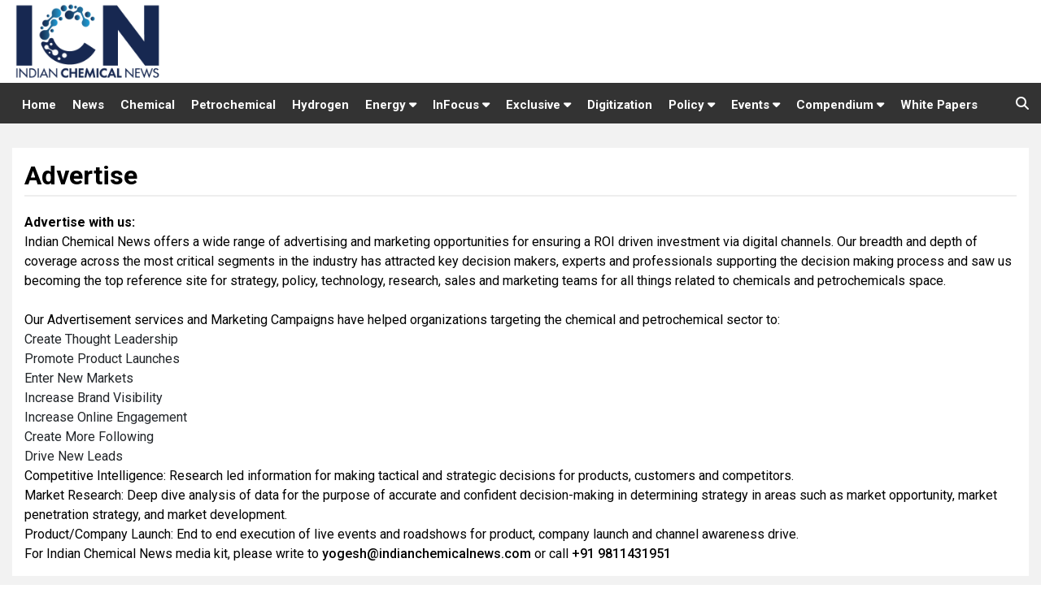

--- FILE ---
content_type: text/html; charset=UTF-8
request_url: https://www.indianchemicalnews.com/webpage/advertise
body_size: 8922
content:
<!DOCTYPE html>
<html>
  <head>
    <meta charset="utf-8">
    <title>Latest Indian Chemical and Petrochemical News, statistics, Research and events... indianchemicalnews.com</title>
    <meta id="description" name="description" content="Get the latest News & Research on chemical industry, Viewpoints, Events, Videos,statistics indianchemicalnews.com" />
    <meta id="keywords" name="keywords" content="chemical industry, chemical industry news, statistics, refinery, ethyl alcohol, rubber chemicals, soda ash, chlorine, appointment, alcohols, benzene, phenol, ketone, acetonitrile, cyclohexane, butadiene, caustic soda, specialty chemical, alkali chemicals, amines, petrochemicals, refinery, plasticizers, chloroform, ethyl acetate, Ammonium bromide, Ammonium carbonate, Ammonium chloride , Ammonium nitrate, dichloromethane, ethylene glycol, formic acid, glucose, glycerin, glycerol, hexamine, hydrochloric acid, hydrogen gas, hydrogen peroxide, lactic acid, methanol, methane, methylene chloride, nitrous oxide, paraffin, phosphoric acid, sodium acetate, sodium chloride, tetrachloroethylene, xylene, polymers,indianchemicalnews.com" />
	
    <link type="image/x-icon" href="/assets/img/favicon.png" rel="shortcut icon">
    
                
    
        
        
       
    <meta http-equiv="X-UA-Compatible" content="IE=edge">
    
    <!-- Mobile support -->
    <meta name="viewport" content="width=device-width, initial-scale=1.0">
    
    <!-- Material Design fonts -->
    <link href='https://fonts.googleapis.com/css?family=Open+Sans:400,600' rel='stylesheet' type='text/css'>
    <link href="https://fonts.googleapis.com/css2?family=Roboto:wght@400;500;700;900&display=swap" rel="stylesheet">
    
    <!-- Bootstrap Material Design -->
    <link rel="stylesheet" href="https://maxcdn.bootstrapcdn.com/bootstrap/4.5.2/css/bootstrap.min.css">
    
    <link rel="stylesheet" href="https://cdnjs.cloudflare.com/ajax/libs/font-awesome/5.14.0/css/all.min.css">
    <link rel="stylesheet" href="https://cdnjs.cloudflare.com/ajax/libs/font-awesome/6.4.2/css/all.min.css"> 
    <link href="/assets/css/style.css" rel="stylesheet">
	
    
    
    <script src="https://ajax.googleapis.com/ajax/libs/jquery/1.12.4/jquery.min.js"></script>
    <script src="https://maxcdn.bootstrapcdn.com/bootstrap/4.5.2/js/bootstrap.min.js"></script>

    <script async src="//ads.indianchemicalnews.com/www/delivery/asyncjs.php"></script>
	
	
	<!-- Global site tag (gtag.js) - Google Analytics -->
	<script async src="https://www.googletagmanager.com/gtag/js?id=UA-26263519-1"></script>
	<script>
	  window.dataLayer = window.dataLayer || [];
	  function gtag(){dataLayer.push(arguments);}
	  gtag('js', new Date());

	  gtag('config', 'UA-26263519-1');
	</script>
	<!-- Global site tag (gtag.js) - Google Analytics -->
	
		
	<script type="text/javascript">
    (function(c,l,a,r,i,t,y){
        c[a]=c[a]||function(){(c[a].q=c[a].q||[]).push(arguments)};
        t=l.createElement(r);t.async=1;t.src="https://www.clarity.ms/tag/"+i;
        y=l.getElementsByTagName(r)[0];y.parentNode.insertBefore(t,y);
    })(window, document, "clarity", "script", "g9ztenfadj");
	</script>

  </head>
  <body>
      <header class="header-fixed sticky-top">
      <div class="top container">
        <div class="row">
          <div class="col-12 col-sm-12 col-md-6  col-lg-4">
            <div class="logo">
              <a href="https://www.indianchemicalnews.com/"><img src="/assets/img/icn-logo-new.svg" class="img-responsive"></a>
            </div>
          </div>
		  
		 <div class="col-12 col-sm-12 col-md-6 col-lg-8 lbads py-1">  
			<ins data-revive-zoneid="5" data-revive-id="5cfbb88b9cf2d54e2ca771060b965b11" ></ins>
		</div>
		</div>
        
      </div>
    
    
    <section class="navigation-sec py-0">
      <div class="container">
        <div class="row">
         <div class="col-lg-12 col-md-12">
            
            <nav class="navbar navbar-expand-lg navbar-light bg-light">
              <button class="navbar-toggler collapsed" type="button" data-toggle="collapse" data-target="#navbarSupportedContent" aria-controls="navbarSupportedContent" aria-expanded="false" aria-label="Toggle navigation">
                <span class="navbar-toggler-icon"></span>
              </button>
              
              <div id="navbarSupportedContent" class="navbar-collapse collapse" aria-expanded="false">
                <ul class="navbar-nav  top-nav">                                             
                  
                  <li class="nav-item "><a class="nav-link" href="https://www.indianchemicalnews.com/" class="active">Home</a></li>
                  <li class="nav-item "><a class="nav-link" href="https://www.indianchemicalnews.com/news/news_list">News</a></li>
                  <li class="nav-item "><a class="nav-link" href="https://www.indianchemicalnews.com/chemical">Chemical</a></li>
                  <li class="nav-item "><a class="nav-link" href="https://www.indianchemicalnews.com/petro-chemical">Petrochemical</a></li>
                 
                   

                  <li class="nav-item "><a class="nav-link" href="https://www.indianchemicalnews.com/hydrogen">Hydrogen</a></li>
                  
                  <li class="show-on-hover nav-item dropdown ">
                    
                    <a class="nav-link" href="#" aria-haspopup="true" aria-expanded="false">
                      Energy  <i class="fas fa-caret-down"></i>
                    </a> 
                    <div class="dropdown-menu navbar-dropdown" aria-labelledby="navbarDropdown">
                      <!--<a class="dropdown-item" href="https://www.indianchemicalnews.com/energy" >Hydrogen</a>-->                    
                      <a class="dropdown-item" href="https://www.indianchemicalnews.com/gas">Gas</a>
                      <a class="dropdown-item" href="https://www.indianchemicalnews.com/battery">Battery</a>
                      
                    </div>
                  </li>
				  
				  

<li class="show-on-hover nav-item dropdown ">
                    
                    <a class="nav-link" href="#" aria-haspopup="true" aria-expanded="false">
                      InFocus  <i class="fas fa-caret-down"></i>
                    </a> 
                    <div class="dropdown-menu navbar-dropdown" aria-labelledby="navbarDropdown">
                      <a class="dropdown-item" href="https://www.indianchemicalnews.com/sustainability" >Sustainability</a>                    
                      <a class="dropdown-item" href="https://www.indianchemicalnews.com/technology">Technology </a>
					  <a class="dropdown-item" href="https://www.indianchemicalnews.com/supply-chain ">Supply Chain  </a>
          			  <a class="dropdown-item" href="https://www.indianchemicalnews.com/electric-vehicles">Electric Vehicles</a>
            		</div>
                  </li>				  
				   <li class="show-on-hover nav-item dropdown ">
				   <a class="nav-link" href="#" sria-haspopup="true" aria-expanded="false">
					Exclusive <i class="fas fa-caret-down"></i>
				   </a>
				   <div class="dropdown-menu navbar-dropdown" aria-labelledby="navbarDropdown">
                      <a class="dropdown-item" href="https://www.indianchemicalnews.com/opinion" >Opinion</a>                    
                      <a class="dropdown-item" href="https://www.indianchemicalnews.com/interviews">Interview</a>
            		</div>
				   </li>
				   
                  <li class="nav-item "><a class="nav-link" href="https://www.indianchemicalnews.com/digitization">Digitization</a></li>
                 <!--  <li class="nav-item "><a class="nav-link" href="https://www.indianchemicalnews.com/start-ups">Start-up</a></li>         
                  <li class="nav-item "><a class="nav-link" href="https://www.indianchemicalnews.com/opinion">Opinion</a></li> -->

				 <li class="show-on-hover nav-item dropdown ">
				   <a class="nav-link" href="#" sria-haspopup="true" aria-expanded="false">
					Policy <i class="fas fa-caret-down"></i>
				   </a>
				   <div class="dropdown-menu navbar-dropdown" aria-labelledby="navbarDropdown">
                      <a class="dropdown-item" href="https://www.indianchemicalnews.com/regulatory" >Regulatory</a>                    
                      <a class="dropdown-item" href="https://www.indianchemicalnews.com/pcpir">PCPIR</a>
            	   </div>
				 </li>
                  
                 
                  
                  <li class="show-on-hover nav-item dropdown ">
                    
                    <a class="nav-link" id="conference" href="#" aria-haspopup="true" aria-expanded="false">
                      Events  <i class="fas fa-caret-down"></i>
                    </a> 
                    <div class="dropdown-menu navbar-dropdown" aria-labelledby="navbarDropdown">
                      <a class="dropdown-item" href="https://www.indianchemicalnews.com/webinarup" >Upcoming Events</a>                    
                      
                      <a class="dropdown-item" href="https://www.indianchemicalnews.com/webinarpast">Past Events</a>
                    </div>
                  </li>

                  <li class="show-on-hover nav-item dropdown ">
                    <a class="nav-link" id="conference" href="#" aria-haspopup="true" aria-expanded="false">
                      Compendium <i class="fas fa-caret-down"></i>
                    </a> 
                    <div class="dropdown-menu navbar-dropdown" aria-labelledby="navbarDropdown">

                      <a class="dropdown-item" target="_blank" href="https://www.indianchemicalnews.com/compendium-2026">CIO 2026</a>
                      <a class="dropdown-item" target="_blank" href="https://www.indianchemicalnews.com/hio-2026">HIO 2026</a>
                      <a class="dropdown-item" target="_blank" href="https://www.indianchemicalnews.com/compendium-2025">CIO 2025</a>
                      <a class="dropdown-item" target="_blank" href="https://www.indianchemicalnews.com/compendium-2024">CIO 2024</a>
                      <a class="dropdown-item" target="_blank" href="https://www.indianchemicalnews.com/compendium-2023">CIO 2023</a>
                      <a class="dropdown-item" target="_blank" href="https://www.indianchemicalnews.com/compendium-2022">CIO 2022</a>
                      <a class="dropdown-item" target="_blank" href="https://www.indianchemicalnews.com/compendium-2021" >CIO 2021</a>
                      
                    </div>
                  </li>

                 
                  <li class="nav-item "><a class="nav-link" target="_blank" href="https://www.indianchemicalnews.com/white_paper/white_paper_list">White Papers</a></li>  
                
                  
                </ul>
              </div>
            </nav>
              <div class="top-search-button">
                  <i class="fas fa-search top-search"></i>
                  <ul class="dropdown-menu1 pull-right search-panel" aria-labelledby="dropdownMenu3" x-placement="bottom-start" style="display: none;">
                    <li class="panel-outer">
                      <div class="form-container">
                        <form method="post" action="https://www.indianchemicalnews.com/search">
                          <div class="form-group">
                            <input type="search" name="search" value="" id="mysearch" placeholder="Search Here" required="">
                            <button type="submit"onclick="myFunction()" id="btnSubmit" class="search-btn"><span class="fa fa-search"></span></button>
                          </div>
                        </form>
                      </div>
                    </li>
                  </ul>
                </div>
          </div>         
          
        </div>
      </div>
    </section>
    
  </header>


<script>
    var url = $(".pos-vis").attr('src');
	//$(".pos-vis").attr('src', '');
    $("#video-pos").on('hide.bs.modal', function(){
       // $(".pos-vis").attr('src', '');
		$('.pos-vis')[0].pause();
    });
    $("#video-pos").on('show.bs.modal', function(){
		if($("#video-pos").is("visible")){
			console.log('visible');
			//$(".pos-vis").attr('src', url);
			$('.pos-vis')[0].play();
		}
			
    });
</script>


<style type="text/css">
  .stories-wrp{padding: 30px 0px;}
  .f2f2f2-bg{background-color: #f2f2f2;}
  .fff-bg{background-color: #fff;}
  .pd-15{padding: 15px;}
  .news-stories{margin-bottom: 30px;}
  
ul {
    margin: 0px;
    padding: 0px;
    list-style: none;
}
.box-title {
    padding-bottom: 5px;
    position: relative;
    border-bottom: 2px solid #eee;
    margin-bottom: 20px;
}
</style>
      <section class="stories-wrp f2f2f2-bg">
        <div class="container">
          <div class="row">
            <div class="col-sm-12 col-xs-12">
              <div class="news-stories fff-bg pd-15">
                <div class="box-title">
                  <h2 class="title-left">Advertise</h2>
                </div>
                <div class="row post-layout">
                  <div class="col-sm-12 col-xs-12">
                   <div class="static-content">
                    <p><strong>Advertise with us:</strong></p>
                    <p>Indian Chemical News offers a wide range of advertising and marketing opportunities for ensuring a ROI driven investment via digital channels. Our breadth and depth of coverage across the most critical segments in the industry has attracted key decision makers, experts and professionals supporting the decision making process and saw us becoming the top reference site for strategy, policy, technology, research, sales and marketing teams for all things related to chemicals and petrochemicals space.</p>
                    <p>&nbsp;</p>
					<p>Our Advertisement services and Marketing Campaigns have helped organizations targeting the chemical and petrochemical sector to:</p>
					<p><ul><li>Create Thought Leadership</li><li>Promote Product Launches</li><li>Enter New Markets</li><li>Increase Brand Visibility</li><li>Increase Online Engagement</li><li>Create More Following</li><li>Drive New Leads</li></ul></p>
					
					<p>Competitive Intelligence: Research led information for making tactical and strategic decisions for products, customers and competitors.</p>
					<p>Market Research: Deep dive analysis of data for the purpose of accurate and confident decision-making in determining strategy in areas such as market opportunity, market penetration strategy, and market development.</p>
					<p>Product/Company Launch: End to end execution of live events and roadshows for product, company launch and channel awareness drive.</p>
				
                    <p>For Indian Chemical News media kit, please write to <a href="mail:yogesh@indianchemicalnews.com" target="_blank" class="blue">yogesh@indianchemicalnews.com </a>or call <a href="tel:+919811431951" target="_blank" class="blue">+91 9811431951</a></p>
                                    
                   </div>
                  </div>                  
                </div>
              </div>

            </div><!-- left-panel -->

          <!--   <div class="col-sm-3 col-xs-12 l-no-pad">
              <div class="subscribe-card mb-20">
                <div class="subscribe-content">
                  <img src="/assets/img/mail.png">
                  <h2>Subscribe</h2>
                  <p>Subscribe To Our Newsletter & Stay Updated</p>
                </div>
                  <form action="https://www.indianchemicalnews.com/webpage/subscribe/" id="suscribefrm" method ="post" class="form-inline suscribefrm">	
                 <div class="form-group form_wrap">
                    <input type="text" name="email_id" class="form-control" id="email_id" placeholder="Enter your Email...">
                    <button type="submit" id="btnSubmit" class="btn"><i class="fa fa-paper-plane" aria-hidden="true"></i></button>
				</div>
				<div class="subresult" style="color:red; text-align: right;"></div>
				</form>
              </div>

            </div> -->
            
          </div>
        </div>
      </section> 

     
 <!-------------- footer section------------------ -->

<style>
	.pop-an {
    display: block;
    width: 100%;
   /* height: 400px;*/
}
.pop-an img{
	width: 100%;
}

.ad-mobile-fixed {
    position: fixed;
    bottom: 0;
    left: 0;
    right: 0;
    z-index: 1000;
    background: #fff;
    max-width: 100%;
    overflow: hidden;
	height:50px; 
	border-top:solid 1px #092c67;
	text-align:center;
}
.copyRight{
	font-size:12px;
}
.footer-aboutus {
    margin-bottom: 10px;
}

#campaign-modal .modal-open .modal {
    overflow-y: hidden;
}

@media (min-width: 992px){
#campaign-modal .modal-lg, .modal-xl {
    max-width: 800px!important;
}
}

</style>


<footer class="footer footer-horizontal horizontal_v2">
  <div class="container">
    <div class="footer-content">
      <div class="row">
     
        <div class="col-md-12">
          <ul class="footer-lst1 clearfix">
            <li>Industry News</li>
            <li><a target="_blank" href="https://www.indianchemicalnews.com/chemical">Chemical</a></li>
			<li><a target="_blank" href="https://www.indianchemicalnews.com/petro-chemical">Petrochemical</a></li>
            <li><a target="_blank" href="https://www.indianchemicalnews.com/hydrogen">Hydrogen</a></li>
            <li><a target="_blank" href="https://www.indianchemicalnews.com/gas">Energy </a></li>
            <li><a target="_blank" href="https://www.indianchemicalnews.com/sustainability">Sustainability </a></li>
            <li><a target="_blank" href="https://www.indianchemicalnews.com/technology">Technology </a></li>
            <li><a target="_blank" href="https://www.indianchemicalnews.com/supply-chain">Supply Chain </a></li>
            <li><a target="_blank" href="https://www.indianchemicalnews.com/electric-vehicles">Electric Vehicle</a></li>
            <li><a target="_blank" href="https://www.indianchemicalnews.com/digitization">Digitization</a></li>
            <li><a target="_blank" href="https://www.indianchemicalnews.com/start-ups">Startups</a></li>
			<li><a target="_blank" href="https://www.indianchemicalnews.com/people">People</a></li>
          </ul>
        </div>

        <div class="col-md-12">
          <ul class="footer-lst1 clearfix">
            <li>Features</li>
            <li><a href="https://www.indianchemicalnews.com/opinion">Opinion</a></li>
            <li><a href="https://www.indianchemicalnews.com/webinar">Conference</a></li>
            <!--<li><a href="https://www.indianchemicalnews.com/videos">Videos</a></li>-->
            <li><a href="https://www.indianchemicalnews.com/interviews">Interview</a></li>
			<li><a href="https://www.indianchemicalnews.com/statistics">Statistics</a></li>
			<li><a href="https://www.indianchemicalnews.com/report">Knowledge Center</a></li>
			
           
          </ul>
        </div>

        <div class="col-md-12 tri-cards">
          <ul class="footer-card-lst clearfix">
            <li>
              <h5>About US</h5>
              <p class="descp">Indian Chemical News is an important online resource for news, views, analysis, trends, technology updates and interviews with prominent leaders in the chemical and petrochemical space.<br><br>Indian Chemical News is a media company with interests in online publishing and industry events related to the chemical and allied sectors.</p>
            </li>
            <li>
              <h5>Sign up for</h5>
              <h2><a href="">Indian Chemical News NewsLetter</a></h2>
              <p class="descp">Get <span>Indian Chemical News</span> top stories every morning in your email inbox.</p>
              
             <!-- <form method="post" action="" class="clearfix" onsubmit="return (typeof save_techgig_updates_subsription!='undefined')?save_techgig_updates_subsription('bottom'):EtB2b.subscription.save_techgig_updates_subsription('bottom');">
                <input id="subscribe_email_bottom" aria-label="Email" type="text" class="textbox" value="" placeholder="Your Email">
                <input type="hidden" name="pip_category_id_bottom" id="pip_category_id_bottom" value="0">
                <input type="hidden" name="pip_category_top" id="pip_category_bottom" value="">
                <input type="hidden" name="newsletter_id_bottom" id="newsletter_id_bottom" value="">

                <input type="submit" id="subscriber_btn_bottom" class="btn submit" value="Join Now">
              </form>
              <div id="subcribe_response_bottom" class="et-rtl-error" style="display:block;"></div> -->
              <form action="https://www.indianchemicalnews.com/webpage/subscribe/" id="suscribefrm" method ="post" class="clearfix footersuscribefrm">
				<input class="textbox" type="text" name="email_id" placeholder="Enter Email...">
				<input type="submit" class="btn btn-outline-success my-2 my-sm-0" id="btnSubmit" value="Subscribe">
			  </form>
			  <div id="subresult" class="text-danger"></div>

			  
            </li>
            <li>
              <h5>Follow US</h5>
              <h2>
                <a target="_blank" href="">@icn</a> </h2>
                <p class="descp">Follow @<span>icn</span> for the latest news, insider access to events and more.</p>
                <ul class="socialIcon">
                  <li><a href="https://twitter.com/chemical_news" target="_blank" class="bg-dark"><i class="fa-brands fa-x-twitter "></i></a></li>
                  <li><a target="_blank" href="https://www.facebook.com/indianchemicalnews" class="fb"><i class="fab fa-facebook-f"></i></a></li>
                  <li><a target="_blank" href="https://www.linkedin.com/company/indian-chemical-news/" class="lin"><i class="fab fa-linkedin-in"></i></a></li>
				  <li><a href="https://www.youtube.com/channel/UCltw3k4QJem_XiTyuff1_Ww" target="_blank" class="you"><i class="fab fa-youtube-square"></i></a></li>
                  </li>             
                </ul>
              </li>

            </ul>
          </div>

          <div class="col-md-8">
            <div class="footer-aboutus">
              <ul class="inline-list">
                <li class="show-on-top"><a href="https://www.indianchemicalnews.com/webpage/about-us">About Us</a></li>
                <li><a href="https://www.indianchemicalnews.com/contact">Contact Us</a></li>
                <li class="show-on-top"><a href="https://www.indianchemicalnews.com/webpage/advertise">Advertise with us</a></li>
                <li class="show-on-top"><a href="https://www.indianchemicalnews.com/register">Newsletter</a></li>
                <!--<li><a href="#">RSS Feeds</a></li>-->
                <li class="show-on-top"><a href="https://www.indianchemicalnews.com/webpage/privacy-policy">Privacy Policy</a></li>
                <li class="show-on-top"><a href="https://www.indianchemicalnews.com/webpage/terms-and-conditions">Terms &amp; Conditions</a></li>
                
              </ul>
            </div>
            <div class="copyRight">
              Copyright © 2026 Indian Chemical News. All Rights Reserved.
            </div>
          </div>

          <div class="col-md-4">
            <a class="logo-footer" href="https://www.indianchemicalnews.com/" aria-label="https://www.indianchemicalnews.com/">
              <img class="footer-logo" src="/assets/img/icn-logo-new.svg" alt="https://www.indianchemicalnews.com/">
            </a>
          </div>

        

        </div>
      </div>
    </div>
  </footer>
  






 
<script async src="https://platform.twitter.com/widgets.js" charset="utf-8"></script>
 
<script type="text/javascript" src="//cdnjs.cloudflare.com/ajax/libs/jquery.lazy/1.7.9/jquery.lazy.min.js"></script>
<script type="text/javascript" src="//cdnjs.cloudflare.com/ajax/libs/jquery.lazy/1.7.9/jquery.lazy.plugins.min.js"></script>
<script>
	$(function() {
		
		$("img").each(function() {    			
			$(this).addClass('lazy');
		});

		$('.lazy').Lazy();
	});
</script> 

<script type='text/javascript' src='https://platform-api.sharethis.com/js/sharethis.js#property=5d4d001e3387b20012d7729e&product=inline-share-buttons&cms=website'  defer ></script>
<script src="/assets/js/jquery.validate.js"></script>
<script type="text/javascript">
  /*$(window).scroll(function () {
    if ($(window).scrollTop() > 100) {
      $('.header-fixed').addClass('navbar-fixed');
    }
    if ($(window).scrollTop() < 100) {
      $('.header-fixed').removeClass('navbar-fixed');
    }
  }); */

  $("ul  li").click(function(){
    $("ul li").removeClass("active");
    $(this).addClass("active");
  });
</script>
<script>
$('#mysearch').on('keydown', function(e) {
	if (e.which == 13) {
		e.preventDefault();
		myFunction()
	}
});

function myFunction() {
	var x = document.getElementById('mysearch');	   
	if(document.getElementById('mysearch').value == '')
	{
		//x.style.display = 'none';
		window.location = 'https://www.indianchemicalnews.com/';
	}
	else
	{
		var search=document.getElementById('mysearch').value;
		var searchdata=search.replace(/\s+/g, '-').toLowerCase();
		window.location = '/search/'+searchdata;
	}
}

</script>


 <script type="text/javascript">
$(document).ready(function(){

	  
    ///$('select').addClass('browser-default');    
	
	$('.social-links').click(function(e) {
			console.log($(this).attr('href'))
			e.preventDefault();
			window.open($(this).attr('href'), 'TMIShare', 'height=450, width=550, top=' + ($(window).height() / 2 - 275) + ', left=' + ($(window).width() / 2 - 225) + ', toolbar=0, location=0, menubar=0, directories=0, scrollbars=0');
			return false;
		});

	$(".suscribefrm").validate({
    ignore: [],
    errorPlacement: function(error, element) {
            if (element.attr("name") == "email_id" ) { 
              $("#email_id-error").text('Please enter email id.');
            }
            
         },
		rules: {	
			email_id: {
				required: true,
				email: true,
			},	
		},
    messages: {
      email_id: {
        required: 'Please enter email id',
        email: 'Please enter a valid email address',  
      },  
    },

		
		submitHandler: function(form) {
			console.log(form)
			$.ajax({
				url: form.action,
				type: form.method,
				data: $(form).serialize(),
				success: function(data) {
					if(data == 1) {
						window.location.href = 'https://www.indianchemicalnews.com/register';
					} else{
					$("#email_id-error").show().text(data);
					}
				}         
				       
			});
		}
		
	});
		
	$(".footersuscribefrm").validate({
	ignore: [],
    		errorPlacement: function(error, element) {
		    if (element.attr("name") == "email_id" ) { 
		      $("#subresult").text('Please enter email id.');
		    }
            
         	},
		rules: {	
			email_id: {
				required: true,
				email: true,
			},	
		},
		
		
		submitHandler: function(form) {
			console.log(form)
			$.ajax({
				url: form.action,
				type: form.method,
				data: $(form).serialize(),
				success: function(data) {
					//$(form).find('.subresult').html(data);
					if(data == 1) {
						window.location.href = 'https://www.indianchemicalnews.com/register';
					} else{
						$("#subresult").html(data);
					}
						
						
						//wrap.find('.subresult').html(data); 
						//alert(data);
				}         
				       
			});
		}
		
	});
	
		$("#right_subscribe").validate({
	    rules: {  
	      email_id: {
	        required: true,
	        email: true,
	      },  
	    },
	    messages: {
	      email_id: {
	        required: '<span style="color:red;position: absolute;width: 100%;left: -60px;bottom: 49px;">Email address is required</span>',
	        email: '<span style="color:red; position: absolute; white-space: nowrap; top: 159px; right: 87px;">Please enter a valid email address</span>', 
	      },  
	    },
	    
	    submitHandler: function(form) {
	      console.log(form)
	      $.ajax({
	        url: form.action,
	        type: form.method,
	        data: $(form).serialize(),
	        success: function(data) {
	          if(data == 1) {
	            window.location.href = 'https://www.indianchemicalnews.com/register';
	          } else{
	            $(".subresult").html(data);
	          }
	        }         
	               
	      });
	    }
    
  });
		
	
});
</script>

<script type="text/javascript">
$(document).ready(function(){
	$('.top-search').click(function(){
		$('.search-panel').toggle();
	});

	$(function() {
	  $('#conference').on('click', function(e) {
		e.preventDefault();
		$(document).scrollTop($(document).height());
		var objDiv = $(".top-nav");
			 var h = objDiv.get(0).scrollHeight;
			 objDiv.animate({scrollTop: h});
	  });
	});
});

</script>

<script type="text/javascript">
_linkedin_partner_id = "3521332";
window._linkedin_data_partner_ids = window._linkedin_data_partner_ids || [];
window._linkedin_data_partner_ids.push(_linkedin_partner_id);
</script><script type="text/javascript">
(function(l) {
if (!l){window.lintrk = function(a,b){window.lintrk.q.push([a,b])};
window.lintrk.q=[]}
var s = document.getElementsByTagName("script")[0];
var b = document.createElement("script");
b.type = "text/javascript";b.async = true;
b.src = "https://snap.licdn.com/li.lms-analytics/insight.min.js";
s.parentNode.insertBefore(b, s);})(window.lintrk);
</script>
<noscript>
<img height="1" width="1" style="display:none;" alt="" src="https://px.ads.linkedin.com/collect/?pid=3521332&fmt=gif" />
</noscript>

</body>
</html>
